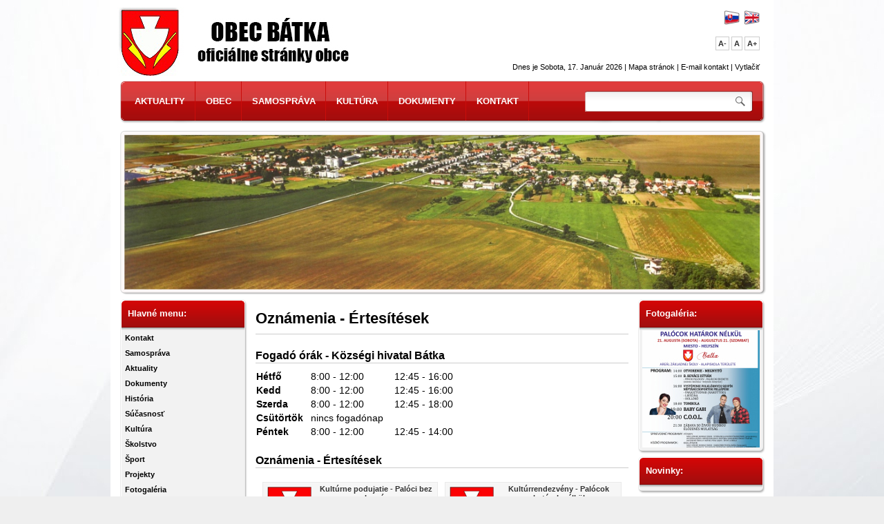

--- FILE ---
content_type: text/html; charset=UTF-8
request_url: https://batka.obecnyarchiv.sk/index.php?id=68&ni=23
body_size: 6956
content:
<!DOCTYPE html>
<html lang="sk" >
<head>
<meta http-equiv="Content-Type" content="text/html; charset=UTF-8" />
<title>OBEC BÁTKA | Oficiálne stránky obce</title>
<link rel="stylesheet" type="text/css" href="design/main.css" media="screen, projection" />
<link rel="stylesheet" type="text/css" href="design/red.css" media="screen, projection" />
<link rel="stylesheet" type="text/css" href="design/css/jfontsize.css" media="screen, projection" />
<link rel="stylesheet" type="text/css" href="design/print.css" media="print" />
<meta name="robots" content="index, follow" />
<meta name="description" content="Vitajte na oficiálnych internetových stránkach obce Bátka." />
<meta name="keywords" content="batka, bátka, , michalovce, obec, mesto, obecný úrad, samospráva, slovensko, cestovný ruch" /> 
<meta name="author" content="webex.sk" />
<link rel="shortcut icon" href="design/favicon.ico" type="image/x-icon">
<script type="text/javascript" src="rse/jscripts/jquery.min.js"></script>
<script type="text/javascript" src="rse/jscripts/jquery.pngFix.pack.js"></script>
<script type="text/javascript" src="rse/jscripts/jquery.flash.js"></script>
<script type="text/javascript" src="rse/jscripts/jquery.form.js"></script>
<script type="text/javascript" src="rse/jscripts/cycle/jquery.cycle.all.min.js"></script>
<script type="text/javascript" src="rse/jscripts/fancybox/jquery.easing-1.3.pack.js"></script>
<script type="text/javascript" src="rse/jscripts/fancybox/jquery.mousewheel-3.0.2.pack.js"></script>
<script type="text/javascript" src="rse/jscripts/fancybox/jquery.fancybox-1.3.1.pack.js"></script>
<script type="text/javascript" src="rse/jscripts/nivo-slider/jquery.nivo.slider.pack.js"></script>
<link rel="stylesheet" href="rse/jscripts/nivo-slider/nivo-slider.css" type="text/css" media="screen" />
<link rel="stylesheet" href="rse/jscripts/fancybox/jquery.fancybox-1.3.1.css" type="text/css" media="screen" />
<script type="text/javascript" src="rse/jscripts/addTarget.js"></script>
<script type="text/javascript" src="rse/jscripts/md5.js"></script>
<script type="text/javascript" src="design/js/jquery.jfontsize-1.0.js"></script>
<script type="text/javascript" src="rse/jscripts/init.js"></script>


<script>
  (function(i,s,o,g,r,a,m){i['GoogleAnalyticsObject']=r;i[r]=i[r]||function(){
  (i[r].q=i[r].q||[]).push(arguments)},i[r].l=1*new Date();a=s.createElement(o),
  m=s.getElementsByTagName(o)[0];a.async=1;a.src=g;m.parentNode.insertBefore(a,m)
  })(window,document,'script','//www.google-analytics.com/analytics.js','ga');

  ga('create', 'UA-64956089-1', 'auto');
  ga('send', 'pageview');

</script>

</head>
<body>
<div id="container">

<div id="header">
<div id="main_logo"><a href="/"><img src="design/main_logo.jpg" width="350" height="100" alt="" /></a></div>
<div id="info">
<ul>
<li>
<script type="text/javascript">
var mydate=new Date()
var year=mydate.getYear()
if (year < 1000)
year+=1900
var day=mydate.getDay()
var month=mydate.getMonth()
var daym=mydate.getDate()
var dayarray=new Array("Nedeľa","Pondelok","Utorok","Streda","Štvrtok","Piatok","Sobota")
var montharray=new Array("Január","Február","Marec","Apríl","Máj","Jún","Júl","August","September","Október","November","December")
document.write("Dnes je "+dayarray[day]+", "+daym+". "+montharray[month]+" "+year+"")
</script> |  
</li>
<li><a href="-mapa-stranok">Mapa stránok</a> |</li>
<li><a href="mailto:info@obecbatka.sk">E-mail kontakt</a> |</li>
<li>
	<a href="#print" title="Vytlačiť aktuálnu stránku">
		<span id="print" onclick="if (confirm('Moderné prehliadače vytlačia stránku s využitím štýlu zvlášť upraveného pre tlač.nn Chcete vytlačiť aktuálnu stránku?')) window.print();" title="Vytlačiť aktuálnu stránku">Vytlačiť</span>
	</a>
</li>
</ul>
</div>
    <div id="pismo">
		<a class="jfontsize-button" id="jfontsize-m2" href="#">A-</a>
		<a class="jfontsize-button" id="jfontsize-d2" href="#">A</a>
		<a class="jfontsize-button" id="jfontsize-p2" href="#">A+</a>
	<div class="clear"> </div>
    </div>
<div id="search_top">
<form action="index.php" id="searchbox_008285927291506622991:rcxstx32fx4">  
<input class="input_hidden" type="hidden" name="cx" value="008285927291506622991:rcxstx32fx4" /> 
<input class="input_hidden" type="hidden" name="page" value="google" /> 
<input class="input_hidden" type="hidden" name="cof" value="FORID:11" />  
<input class="input_hidden" type="hidden" name="id" value="8" /> 
<input type="text" name="q" size="25" />  
<input class="submit"  type="submit" name="sa" value="" />
</form>

</div>
<div id="lang">
<ul>
<li><a href="-kontakt"><img src="design/flag_sk.png" width="22" height="21" alt="slovensky" /></a></li>
<li><a href="-contact"><img src="design/flag_en.png" width="22" height="21" alt="english" /></a></li>
</ul>
</div>

</div>

<div id="topmenu"><div id="topmenu_inside">
<ul>


<li><a href="-aktuality"  class="">AKTUALITY</a></li><li><a href="-obec"  class="">OBEC</a></li><li><a href="-samosprava"  class="">SAMOSPRÁVA</a></li><li><a href="-kultura"  class="">KULTÚRA</a></li><li><a href="-dokumenty"  class="">DOKUMENTY</a></li><li><a href="-kontakt"  class="">KONTAKT</a></li>
<script type="text/javascript">
	$(document).ready(function(){
		
		$("div.submenu").mouseover(function(){
			$(this).parent("div.li.has_sub").find("a").addClass('hover');
			//submenu = $(this).find('a').attr('href');
			//$("div.li.has_sub:has(a[href="+submenu+"]) > a ").addClass('hover');
		});
		$("div.submenu").mouseout(function(){
			$(this).parent("div.li.has_sub").find("a").removeClass('hover');
			//submenu = $(this).find('a').attr('href');
			//$("div.li.has_sub:has(a[href="+submenu+"]) > a ").removeClass('hover');
		});
		$("div.li:has(a[href='-']) > a").css('backgroundColor','#CCC');
	});
</script></ul>
</div></div>


  <div id="slide_img"> 	<div id="main_img"> 	<div id="main_img_in"><img src="design/slideshow_front.png"  alt="" style="width: 940px; height: 245px;"/></div>
  <div style="width: 940px; height: 245px;" id="main_flash">
  <div style="width: 940px; height: 245px;" class="fl_in">
  <img style="" class="scripted" src="imgcache/e-img-1049-1-940-245-0-ffffff.jpg" alt="1es kép"><img style="display: none;" class="scripted" src="imgcache/e-img-1050-1-940-245-0-ffffff.jpg" alt="ZŠ and MŠ"><img style="display: none;" class="scripted" src="imgcache/e-img-1051-1-940-245-0-ffffff.jpg" alt="bátka2"><img style="display: none;" class="scripted" src="imgcache/e-img-1052-1-940-245-0-ffffff.jpg" alt="templom kat ref"><img style="display: none;" class="scripted" src="imgcache/e-img-1053-1-940-245-0-ffffff.jpg" alt="IMG_2135_upr2"><img style="display: none;" class="scripted" src="imgcache/e-img-1054-1-940-245-0-ffffff.jpg" alt="ozs"><img style="display: none;" class="scripted" src="imgcache/e-img-1055-1-940-245-0-ffffff.jpg" alt="ut kép"><img style="display: none;" class="scripted" src="imgcache/e-img-1091-1-940-245-0-ffffff.jpg" alt="fihrisko and jazero">  </div></div>
  <script type="text/javascript">
  $("img.scripted").show();
  $("#main_flash .fl_in").nivoSlider({ controlNav : true , directionNav: false , pauseTime: 5000 , effect : 'sliceUp' , animSpeed : 1000 });
  </script>
  	</div> </div>

<div id="box">

<div id="leftbox">
<div class="mainmenu"><h3>Hlavné menu:</h3><ul>

<li class="li " ><a href="-kontakt"  class="">Kontakt</a></li><li class="li has_sub"  onmouseover="document.getElementById('submenu3').className='submenu s_visible';"  onmouseout="document.getElementById('submenu3').className='submenu s_hidden';" ><a href="-samosprava"  class="">Samospráva</a><div class="submenu s_hidden" id="submenu3"><ul><li class="li " ><a href="-zasadnutia-oz"  class="">Zasadnutia OZ</a></li></ul><ul><li class="li " ><a href="-stavebny-urad"  class="">Stavebný úrad</a></li></ul></div></li><li class="li " ><a href="-aktuality"  class="">Aktuality</a></li><li class="li has_sub"  onmouseover="document.getElementById('submenu11').className='submenu s_visible';"  onmouseout="document.getElementById('submenu11').className='submenu s_hidden';" ><a href="-dokumenty"  class="">Dokumenty</a><div class="submenu s_hidden" id="submenu11"><ul><li class="li " ><a href="-vzn"  class="">VZN</a></li></ul></div></li><li class="li " ><a href="-historia"  class="">História</a></li><li class="li " ><a href="-sucasnost"  class="">Súčasnosť</a></li><li class="li " ><a href="-kultura"  class="">Kultúra</a></li><li class="li has_sub"  onmouseover="document.getElementById('submenu21').className='submenu s_visible';"  onmouseout="document.getElementById('submenu21').className='submenu s_hidden';" ><a href="#"  class="">Školstvo</a><div class="submenu s_hidden" id="submenu21"><ul><li class="li " ><a href="-materska-skola"  class="">Materská škola</a></li></ul><ul><li class="li " ><a href="-zakladna-skola"  class="">Základná škola</a></li></ul></div></li><li class="li " ><a href="-sport"  class="">Šport</a></li><li class="li has_sub"  onmouseover="document.getElementById('submenu29').className='submenu s_visible';"  onmouseout="document.getElementById('submenu29').className='submenu s_hidden';" ><a href="#"  class="">Projekty</a><div class="submenu s_hidden" id="submenu29"><ul><li class="li " ><a href="-projekty---kanalizacia-a-cov-batka"  class="">Kanalizácia a ČOV Bátka</a></li></ul><ul><li class="li " ><a href="-paloci_bez_hranic"  class="">Palóci bez hraníc - Palócok határok nélkül</a></li></ul></div></li><li class="li " ><a href="-fotogaleria"  class="">Fotogaléria</a></li><script type="text/javascript">
	$(document).ready(function(){
		
		$("div.submenu").mouseover(function(){
			$(this).parent("div.li.has_sub").find("a").addClass('hover');
			//submenu = $(this).find('a').attr('href');
			//$("div.li.has_sub:has(a[href="+submenu+"]) > a ").addClass('hover');
		});
		$("div.submenu").mouseout(function(){
			$(this).parent("div.li.has_sub").find("a").removeClass('hover');
			//submenu = $(this).find('a').attr('href');
			//$("div.li.has_sub:has(a[href="+submenu+"]) > a ").removeClass('hover');
		});
		$("div.li:has(a[href='-']) > a").css('backgroundColor','#CCC');
	});
</script>

<li class="li_skupina_menu">Povinné zverejňovanie:</li><li class="li " ><a href="index.php?id=16&eregister=objednavky"  class="">Objednávky</a></li><li class="li " ><a href="http://www.rov.sk/zverejnenie.php?uid=176" target="_blank"  class="">Faktúry, Zmluvy</a></li><li class="li " ><a href="http://www.rzof.sk/Faktury/Prehlady/batka" target="_blank"  class="">Faktúry (do 21.1.2013)</a></li><script type="text/javascript">
	$(document).ready(function(){
		
		$("div.submenu").mouseover(function(){
			$(this).parent("div.li.has_sub").find("a").addClass('hover');
			//submenu = $(this).find('a').attr('href');
			//$("div.li.has_sub:has(a[href="+submenu+"]) > a ").addClass('hover');
		});
		$("div.submenu").mouseout(function(){
			$(this).parent("div.li.has_sub").find("a").removeClass('hover');
			//submenu = $(this).find('a').attr('href');
			//$("div.li.has_sub:has(a[href="+submenu+"]) > a ").removeClass('hover');
		});
		$("div.li:has(a[href='-']) > a").css('backgroundColor','#CCC');
	});
</script>

<li class="li_skupina_menu">Verejné obstarávanie</li><li class="li " ><a href="-profil-verejneho-obstaravatela"  class="">Profil verejného obstarávateľa</a></li><li class="li " ><a href="-nadlimitne-zakazky"  class="">Nadlimitné zakázky</a></li><li class="li " ><a href="-podlimitne-zakazky"  class="">Podlimitné zakázky</a></li><li class="li " ><a href="-zakazky-podla-paragrafu-9-odsek-9"  class="">Zákazky podľa § 9 ods. 9</a></li><script type="text/javascript">
	$(document).ready(function(){
		
		$("div.submenu").mouseover(function(){
			$(this).parent("div.li.has_sub").find("a").addClass('hover');
			//submenu = $(this).find('a').attr('href');
			//$("div.li.has_sub:has(a[href="+submenu+"]) > a ").addClass('hover');
		});
		$("div.submenu").mouseout(function(){
			$(this).parent("div.li.has_sub").find("a").removeClass('hover');
			//submenu = $(this).find('a').attr('href');
			//$("div.li.has_sub:has(a[href="+submenu+"]) > a ").removeClass('hover');
		});
		$("div.li:has(a[href='-']) > a").css('backgroundColor','#CCC');
	});
</script></ul> </div><div class="mainmenu_box_bottom"> </div><h3>Kontakt:</h3><div class="mainmenu_box_in"><div id="kontakt"><div class="e2_htmlcontent"><p>
	<span style="font-family:times new roman,times,serif;"><span style="font-size:14px;">Obecn&yacute; &uacute;rad<br />
	B&aacute;tka 161<br />
	980 21 B&aacute;tka<br />
	<a href="tel:+421 47 56 97 101">+421 47 56 97 101</a><br />
	<a href="mailto:ocu.batka@rsnet.sk">ocu.batka@rsnet.sk</a><br />
	<a href="http://www.obecbatka.sk" target="_blank">www.obecbatka.sk</a><br />
	IČO: 00318604</span></span></p>
</div> 	</div></div> <div class="mainmenu_box_bottom"> </div><h3>Napíšte nám:</h3><div class="mainmenu_box_in">      <script language="javascript">
            function reload_captcha_3(){
              var $captcha = $("form.form_3").find(".captcha_img");
              var c_url = "rse/captcha.php?_" + $captcha.attr("data-params");
              var h_url = "rse/captcha.php?hash=3";
              $captcha.load(function(){
                $.ajax({ url: h_url ,  success: function(data){ $captcha.attr("data-hash",data); } }); return true;
              }).attr("src",c_url);
              
            }
            
            $(document).ready(reload_captcha_3);
      
            function checkform_3(){
              var $form = $("form.form_3");
              if(
                $form.find("[name=meno]").val()=="" || $form.find("[name=email]").val()=="" || $form.find("[name=text]").val()=="" || $form.find("[name=predmet]").val()==""              ){
                alert('Prosím vyplňte všetky povinné údaje.');            
                return false;
                            }else if(hex_md5($form.find("[name=captcha_user]").val())!= $form.find(".captcha_img").attr("data-hash") ){          
                alert('Neopísali ste správne text z obrázku. ');      
                reload_captcha_3();      
                return false;
                            }else{
                return true;
              };    
            
            };
      </script> 
      

    <form method="POST" action="sub.php" class="form_3" onsubmit="return checkform_3();">
<input type="hidden" name="action" value="form">
<input type="hidden" name="formid" value="3">
<input type="hidden" name="formclass" value="">

<div class="e2_htmlcontent"><table style="border: 0; cellspacing: 2px; width: 170px;">
	<tbody>
		<tr>
			<td>
				<label for="meno"><strong>Va&scaron;e meno a priezvisko</strong></label></td>
		</tr>
		<tr>
			<td>
				<input class="textinput" id="meno" name="meno" size="24" type="text" /></td>
		</tr>
		<tr>
			<td>
				<label for="email"><strong>E-mail kontakt</strong></label></td>
		</tr>
		<tr>
			<td>
				<input class="textinput" id="email" name="email" size="24" type="text" /></td>
		</tr>
		<tr>
			<td>
				<label for="predmet"><strong>Predmet spr&aacute;vy</strong></label></td>
		</tr>
		<tr>
			<td>
				<input class="textinput" id="predmet" name="predmet" size="24" type="text" /></td>
		</tr>
		<tr>
			<td>
				<label for="text"><strong>Spr&aacute;va</strong></label></td>
		</tr>
		<tr>
			<td>
				<textarea class="textinput" cols="18" id="text" name="text" rows="4"></textarea></td>
		</tr>
		<tr>
			<td>
				Pre odoslanie spr&aacute;vy prep&iacute;&scaron;te text z obr&aacute;zku.</td>
		</tr>
	</tbody>
</table>
</div>  <div><table style="border-spacing: 0; border: 0;"><tr>
  <td><img class="captcha_img" data-hash="a5913fd653c7633b9cd1c528df6e9c99" data-params="&amp;bgcolor=F2F2F2&amp;fgcolor=484646" src="rse/captcha.php?x" style="width: 120px; height: 25px;" alt="captcha"></td></tr><tr>
  <td><input name="captcha_user" type="text" id="captcha"></td>
  </tr></table></div>
<div><input class="inputbutton" type="submit" value="Odoslať"></div></form>
</div> <div class="mainmenu_box_bottom"> </div></div>

<div id="main"><div id="main_inside">

<!-- [obsah] -->

<h1>Oznámenia - Értesítések</h1>
<div class="obsah_velkost">

<h2>Fogadó órák - Községi hivatal Bátka</h2><table border="0" cellspacing="0" cols="3" frame="VOID" height="97" rules="NONE" style="border-width: 0px; border-style: solid; border-color: rgb(204, 204, 204); border-collapse: collapse; color: rgb(0, 0, 0); font-size: 11.2px; width: 300px;" width="176">
	<colgroup>
		<col />
		<col />
		<col />
	</colgroup>
	<tbody>
		<tr>
			<td style="border-width: 0px; border-style: solid; border-color: rgb(204, 204, 204);">
				<span new="" style="font-family: " times=""><span style="font-size: 14px;"><strong>H&eacute;tfő</strong></span></span></td>
			<td style="border-width: 0px; border-style: solid; border-color: rgb(204, 204, 204);">
				<span new="" style="font-family: " times=""><span style="font-size: 14px;">8:00 - 12:00</span></span></td>
			<td style="border-width: 0px; border-style: solid; border-color: rgb(204, 204, 204);">
				<span new="" style="font-family: " times=""><span style="font-size: 14px;">12:45 - 16:00</span></span></td>
		</tr>
		<tr>
			<td style="border-width: 0px; border-style: solid; border-color: rgb(204, 204, 204);">
				<span new="" style="font-family: " times=""><span style="font-size: 14px;"><strong>Kedd</strong></span></span></td>
			<td style="border-width: 0px; border-style: solid; border-color: rgb(204, 204, 204);">
				<span new="" style="font-family: " times=""><span style="font-size: 14px;">8:00 - 12:00</span></span></td>
			<td style="border-width: 0px; border-style: solid; border-color: rgb(204, 204, 204);">
				<span new="" style="font-family: " times=""><span style="font-size: 14px;">12:45 - 16:00</span></span></td>
		</tr>
		<tr>
			<td style="border-width: 0px; border-style: solid; border-color: rgb(204, 204, 204);">
				<span new="" style="font-family: " times=""><span style="font-size: 14px;"><strong>Szerda</strong></span></span></td>
			<td style="border-width: 0px; border-style: solid; border-color: rgb(204, 204, 204);">
				<span new="" style="font-family: " times=""><span style="font-size: 14px;">8:00 - 12:00</span></span></td>
			<td style="border-width: 0px; border-style: solid; border-color: rgb(204, 204, 204);">
				<span new="" style="font-family: " times=""><span style="font-size: 14px;">12:45 - 18:00</span></span></td>
		</tr>
		<tr>
			<td style="border-width: 0px; border-style: solid; border-color: rgb(204, 204, 204);">
				<span new="" style="font-family: " times=""><span style="font-size: 14px;"><strong>Cs&uuml;t&ouml;rt&ouml;k</strong></span></span></td>
			<td style="border-width: 0px; border-style: solid; border-color: rgb(204, 204, 204);">
				<span new="" style="font-family: " times=""><span style="font-size: 14px;">nincs fogad&oacute;nap</span></span></td>
			<td style="border-width: 0px; border-style: solid; border-color: rgb(204, 204, 204);">
			</td>
		</tr>
		<tr>
			<td style="border-width: 0px; border-style: solid; border-color: rgb(204, 204, 204);">
				<span new="" style="font-family: " times=""><span style="font-size: 14px;"><strong>P&eacute;ntek</strong></span></span></td>
			<td style="border-width: 0px; border-style: solid; border-color: rgb(204, 204, 204);">
				<span new="" style="font-family: " times=""><span style="font-size: 14px;">8:00 - 12:00</span></span></td>
			<td style="border-width: 0px; border-style: solid; border-color: rgb(204, 204, 204);">
				<span new="" style="font-family: " times=""><span style="font-size: 14px;">12:45 - 14:00</span></span></td>
		</tr>
	</tbody>
</table>
<p>
</p>
<div class="hr"></div><h2>Oznámenia - Értesítések</h2>
<table style="border: 0; border-spacing: 10px;" class="news"><tr><td style="width: 260px; background: #F6F6F6; line-height: 0px; text-align: center; padding: 0px;"><table style="border: 1px solid #EAEAEA; background-color: #F6F6F6; border-spacing: 2px;"><tr><td style="vertical-align: top; line-height: 0px; padding: 0px;"><a href="index.php?id=68&amp;ni=72"><img style="border: 0px solid #C2D1E6; width: 64px; height: 64px;" src="design/default.jpg" alt="Kultúrne podujatie - Palóci bez hraníc"></a></td><td style="vertical-align: top; line-height: 1.2em; width: 190px;"><b><a href="index.php?id=68&amp;ni=72">Kultúrne podujatie - Palóci bez hraníc</a></b><br>21.08.2021 v areáli základnej školy v Bátke</td></tr></table></td><td style="width: 260px; background: #F6F6F6; line-height: 0px; text-align: center; padding: 0px;"><table style="border: 1px solid #EAEAEA; background-color: #F6F6F6; border-spacing: 2px;"><tr><td style="vertical-align: top; line-height: 0px; padding: 0px;"><a href="index.php?id=68&amp;ni=71"><img style="border: 0px solid #C2D1E6; width: 64px; height: 64px;" src="design/default.jpg" alt="Kultúrrendezvény - Palócok határok nélkül"></a></td><td style="vertical-align: top; line-height: 1.2em; width: 190px;"><b><a href="index.php?id=68&amp;ni=71">Kultúrrendezvény - Palócok határok nélkül</a></b><br>2021.08.21 - én az alapiskola területén</td></tr></table></td></tr><tr><td style="width: 260px; background: #F6F6F6; line-height: 0px; text-align: center; padding: 0px;"><table style="border: 1px solid #EAEAEA; background-color: #F6F6F6; border-spacing: 2px;"><tr><td style="vertical-align: top; line-height: 0px; padding: 0px;"><a href="index.php?id=68&amp;ni=32"><img style="border: 0px solid #C2D1E6; width: 64px; height: 64px;" src="imgcache/e-news-32-5-64-64-64-F6F6F6.jpg" alt="Pošta Bátka - Otváracie hodiny"></a></td><td style="vertical-align: top; line-height: 1.2em; width: 190px;"><b><a href="index.php?id=68&amp;ni=32">Pošta Bátka - Otváracie hodiny</a></b><br>Pošta Bátka - oznámenie trvalej zmeny hodín pre verejnosť</td></tr></table></td><td style="width: 260px; background: #F6F6F6; line-height: 0px; text-align: center; padding: 0px;"><table style="border: 1px solid #EAEAEA; background-color: #F6F6F6; border-spacing: 2px;"><tr><td style="vertical-align: top; line-height: 0px; padding: 0px;"><a href="index.php?id=68&amp;ni=33"><img style="border: 0px solid #C2D1E6; width: 64px; height: 64px;" src="imgcache/e-news-33-5-64-64-64-F6F6F6.jpg" alt="Posta Bátka - Nyitvatartási idők"></a></td><td style="vertical-align: top; line-height: 1.2em; width: 190px;"><b><a href="index.php?id=68&amp;ni=33">Posta Bátka - Nyitvatartási idők</a></b><br>Posta Bátka - nyitvatartási idők változása</td></tr></table></td></tr><tr><td style="width: 260px; background: #F6F6F6; line-height: 0px; text-align: center; padding: 0px;"><table style="border: 1px solid #EAEAEA; background-color: #F6F6F6; border-spacing: 2px;"><tr><td style="vertical-align: top; line-height: 0px; padding: 0px;"><a href="index.php?id=68&amp;ni=24"><img style="border: 0px solid #C2D1E6; width: 64px; height: 64px;" src="design/default.jpg" alt="Stránkové hodiny - Obecný úrad Bátka"></a></td><td style="vertical-align: top; line-height: 1.2em; width: 190px;"><b><a href="index.php?id=68&amp;ni=24">Stránkové hodiny - Obecný úrad Bátka</a></b><br></td></tr></table></td><td style="width: 260px; background: #F6F6F6; line-height: 0px; text-align: center; padding: 0px;"><table style="border: 1px solid #EAEAEA; background-color: #F6F6F6; border-spacing: 2px;"><tr><td style="vertical-align: top; line-height: 0px; padding: 0px;"><a href="index.php?id=68&amp;ni=23"><img style="border: 0px solid #C2D1E6; width: 64px; height: 64px;" src="design/default.jpg" alt="Fogadó órák - Községi hivatal Bátka"></a></td><td style="vertical-align: top; line-height: 1.2em; width: 190px;"><b><a href="index.php?id=68&amp;ni=23">Fogadó órák - Községi hivatal Bátka</a></b><br></td></tr></table></td></tr><tr><td style="width: 260px; background: #F6F6F6; line-height: 0px; text-align: center; padding: 0px;"><table style="border: 1px solid #EAEAEA; background-color: #F6F6F6; border-spacing: 2px;"><tr><td style="vertical-align: top; line-height: 0px; padding: 0px;"><a href="index.php?id=68&amp;ni=18"><img style="border: 0px solid #C2D1E6; width: 64px; height: 64px;" src="design/default.jpg" alt="O podmienkach využívania areálu Základnej školy Bátka verejnosťou"></a></td><td style="vertical-align: top; line-height: 1.2em; width: 190px;"><b><a href="index.php?id=68&amp;ni=18">O podmienkach využívania areálu Základnej školy Bátka verejnosťou</a></b><br></td></tr></table></td><td style="width: 260px; background: #F6F6F6; line-height: 0px; text-align: center; padding: 0px;"><table style="border: 1px solid #EAEAEA; background-color: #F6F6F6; border-spacing: 2px;"><tr><td style="vertical-align: top; line-height: 0px; padding: 0px;"><a href="index.php?id=68&amp;ni=17"><img style="border: 0px solid #C2D1E6; width: 64px; height: 64px;" src="design/default.jpg" alt="Bátkai Alapiskola területének igénybevételi lehetőségeiről"></a></td><td style="vertical-align: top; line-height: 1.2em; width: 190px;"><b><a href="index.php?id=68&amp;ni=17">Bátkai Alapiskola területének igénybevételi lehetőségeiről</a></b><br></td></tr></table></td></tr><tr><td style="width: 260px; background: #F6F6F6; line-height: 0px; text-align: center; padding: 0px;"><table style="border: 1px solid #EAEAEA; background-color: #F6F6F6; border-spacing: 2px;"><tr><td style="vertical-align: top; line-height: 0px; padding: 0px;"><a href="index.php?id=68&amp;ni=16"><img style="border: 0px solid #C2D1E6; width: 64px; height: 64px;" src="imgcache/e-news-16-5-64-64-64-F6F6F6.jpg" alt="Zber skla"></a></td><td style="vertical-align: top; line-height: 1.2em; width: 190px;"><b><a href="index.php?id=68&amp;ni=16">Zber skla</a></b><br>Vážení občania, oznamujeme Vám, že v obci sú umiestnené zelené kontajnery na zber skla.</td></tr></table></td><td style="width: 260px; background: #F6F6F6; line-height: 0px; text-align: center; padding: 0px;"><table style="border: 1px solid #EAEAEA; background-color: #F6F6F6; border-spacing: 2px;"><tr><td style="vertical-align: top; line-height: 0px; padding: 0px;"><a href="index.php?id=68&amp;ni=15"><img style="border: 0px solid #C2D1E6; width: 64px; height: 64px;" src="imgcache/e-news-15-5-64-64-64-F6F6F6.jpg" alt="Használt üvegek gyujtése"></a></td><td style="vertical-align: top; line-height: 1.2em; width: 190px;"><b><a href="index.php?id=68&amp;ni=15">Használt üvegek gyujtése</a></b><br>Tisztelt polgárok  éretesítjuk Önöket, hogy a Községháza a használt üvegek gyujtésére zold színű konténereket helyezett ki.</td></tr></table></td></tr></table></div>
                    <script type="text/javascript" language="javascript">
                        $('#box').jfontsize({
                            btnMinusClasseId: '#jfontsize-m2',
                            btnDefaultClasseId: '#jfontsize-d2',
                            btnPlusClasseId: '#jfontsize-p2',
                            btnMinusMaxHits: 1,
                            btnPlusMaxHits: 3,
                            sizeChange: 3
                        });
                    </script>
<!-- [obsah] -->

</div></div>

<div id="rightbox">
<h3>Fotogaléria:</h3><div class="mainmenu_box_in">
<div class="slideshow"><div><a href="-fotogaleria"><img style="width: 170px; height: 170px; border:0px; " class="slideImg" src="imgcache/e-img-3890-5-170-170-0-f0f4ff.jpg" alt="001"></a></div><div><a href="-fotogaleria"><img style="width: 170px; height: 170px; border:0px; display: none;" class="slideImg" src="imgcache/e-img-3891-5-170-170-0-f0f4ff.jpg" alt="002"></a></div><div><a href="-fotogaleria"><img style="width: 170px; height: 170px; border:0px; display: none;" class="slideImg" src="imgcache/e-img-3892-5-170-170-0-f0f4ff.jpg" alt="003.JPG"></a></div><div><a href="-fotogaleria"><img style="width: 170px; height: 170px; border:0px; display: none;" class="slideImg" src="imgcache/e-img-3893-5-170-170-0-f0f4ff.jpg" alt="004.JPG"></a></div><div><a href="-fotogaleria"><img style="width: 170px; height: 170px; border:0px; display: none;" class="slideImg" src="imgcache/e-img-3894-5-170-170-0-f0f4ff.jpg" alt="005.JPG"></a></div><div><a href="-fotogaleria"><img style="width: 170px; height: 170px; border:0px; display: none;" class="slideImg" src="imgcache/e-img-3895-5-170-170-0-f0f4ff.jpg" alt="006.JPG"></a></div><div><a href="-fotogaleria"><img style="width: 170px; height: 170px; border:0px; display: none;" class="slideImg" src="imgcache/e-img-3896-5-170-170-0-f0f4ff.jpg" alt="007.JPG"></a></div><div><a href="-fotogaleria"><img style="width: 170px; height: 170px; border:0px; display: none;" class="slideImg" src="imgcache/e-img-3897-5-170-170-0-f0f4ff.jpg" alt="008.JPG"></a></div><div><a href="-fotogaleria"><img style="width: 170px; height: 170px; border:0px; display: none;" class="slideImg" src="imgcache/e-img-3898-5-170-170-0-f0f4ff.jpg" alt="009.JPG"></a></div><div><a href="-fotogaleria"><img style="width: 170px; height: 170px; border:0px; display: none;" class="slideImg" src="imgcache/e-img-3899-5-170-170-0-f0f4ff.jpg" alt="010.JPG"></a></div><div><a href="-fotogaleria"><img style="width: 170px; height: 170px; border:0px; display: none;" class="slideImg" src="imgcache/e-img-3900-5-170-170-0-f0f4ff.jpg" alt="011.JPG"></a></div><div><a href="-fotogaleria"><img style="width: 170px; height: 170px; border:0px; display: none;" class="slideImg" src="imgcache/e-img-3901-5-170-170-0-f0f4ff.jpg" alt="012.JPG"></a></div><div><a href="-fotogaleria"><img style="width: 170px; height: 170px; border:0px; display: none;" class="slideImg" src="imgcache/e-img-3902-5-170-170-0-f0f4ff.jpg" alt="013.JPG"></a></div><div><a href="-fotogaleria"><img style="width: 170px; height: 170px; border:0px; display: none;" class="slideImg" src="imgcache/e-img-3903-5-170-170-0-f0f4ff.jpg" alt="014.JPG"></a></div><div><a href="-fotogaleria"><img style="width: 170px; height: 170px; border:0px; display: none;" class="slideImg" src="imgcache/e-img-3904-5-170-170-0-f0f4ff.jpg" alt="015.JPG"></a></div><div><a href="-fotogaleria"><img style="width: 170px; height: 170px; border:0px; display: none;" class="slideImg" src="imgcache/e-img-3905-5-170-170-0-f0f4ff.jpg" alt="016.JPG"></a></div><div><a href="-fotogaleria"><img style="width: 170px; height: 170px; border:0px; display: none;" class="slideImg" src="imgcache/e-img-3906-5-170-170-0-f0f4ff.jpg" alt="017.JPG"></a></div><div><a href="-fotogaleria"><img style="width: 170px; height: 170px; border:0px; display: none;" class="slideImg" src="imgcache/e-img-3907-5-170-170-0-f0f4ff.jpg" alt="018.JPG"></a></div></div><script type="text/javascript">$("img.slideImg").show(); $(".slideshow").cycle({ fx: 'fade' });</script> 	</div> <div class="mainmenu_box_bottom"> </div><h3>Novinky:</h3><div class="mainmenu_box_in">
<div class="novinka_box"></div></div> <div class="mainmenu_box_bottom"> </div><h3>Kalendár:</h3><div class="mainmenu_box_in">
<div id="kalendar_68_36__99"></div><script type="text/javascript">$("#kalendar_68_36__99").load("sub.php?action=kalendar_content&params=a%3A4%3A%7Bs%3A2%3A%22id%22%3Bs%3A1%3A%222%22%3Bs%3A3%3A%22tag%22%3Bs%3A0%3A%22%22%3Bs%3A5%3A%22class%22%3Bs%3A4%3A%22dnes%22%3Bs%3A6%3A%22render%22%3Bs%3A1%3A%224%22%3B%7D&date=2026.01&boxid=68_36__99");</script></div> <div class="mainmenu_box_bottom"> </div><h3>Kurzy valút:</h3><div class="mainmenu_box_in"><div id="kurzy"><script type="text/javascript" src="http://www.webnoviny.sk/export/UTF-8/kurzyvalut-150x150-zelene.js"></script></div></div> <div class="mainmenu_box_bottom"> </div><h3>Počasie:</h3><div class="mainmenu_box_in"><div id="pocasie"><script type="text/javascript" src="http://www.webnoviny.sk/export/UTF-8/pocasie-150x240-zelene.js"></script></div></div> <div class="mainmenu_box_bottom"> </div><h3>Správy SME:</h3><div class="mainmenu_box_in"> <div style="margin-left:10px"><iframe  	src="http://rss.sme.sk/widget/core/?caption=Spr%E1vy%20Sme.sk&amp;widget_color_profil=1&amp;uniid=20100503104336&amp;art_count=4&amp;f_neww=1&amp;f_perex=1&amp;f_subinfo=0&amp;box_w=170&amp;box_h=200&amp;rss_link=region|banska-bystrica"  	style="width: 170px; height: 200px; border: 0px; margin: 0; border: none; overflow: hidden;"> </iframe> </div></div> <div class="mainmenu_box_bottom"> </div></div>

<div class="cleaner"> </div>

</div>

<div id="footer">
<div class="rss"><a target="_blank" href="rss.rss" title="RSS - stranka sa otvorí v novom okne"><img src="design/rss_icon.gif" width="17" height="16" alt="RSS" /> využite možnosť získavania aktuálnych informácií s využitím RSS</a></div>
<div class="e2_htmlcontent"><p>
	Obecn&yacute; &uacute;rad B&aacute;tka. B&aacute;tka 161, 980 21 B&aacute;tka, <a href="tel:+421475697101">047 / 569 71 01</a> , <a href="http://www.obecbatka.sk" target="_blank" title="Položka bude otvorená v novom okne">www.obecbatka.sk</a><br />
	IČO: 00318604<br />
<a href="http://www.obecbatka.sk/-vyhlasenie-o-pristupnosti" title="Vyhlásenie o prístupnosti  - Položka bude otvorená v novom okne" target="_blank">Vyhlásenie o prístupnosti, </a> 
</p>
</div><div class="copyright">CMS systém (redakčný) systém ECHELON 2, <a href="-mapa-stranok" title="Mapa stránok">Mapa stránok</a><br /> <a href="http://www.webex.sk" title="web portál - Položka bude otvorená v novom okne" target="_blank">web portál</a>, <a href="http://www.webex.sk" title="webhosting - Položka bude otvorená v novom okne" target="_blank">webhosting</a>, <a href="http://www.webex.sk" title="web hosting - Položka bude otvorená v novom okne">WBX</a>, <a href="http://www.webex.sk" title="doména - Položka bude otvorená v novom okne">domény</a>, <a href="http://www.webex.sk" title="registrácia domény - Položka bude otvorená v novom okne">registrácia domény</a> spoločnosti <a href="http://www.webex.sk" title="WEBEX MEDIA - Položka bude otvorená v novom okne" target="_blank">WBX</a>, s.r.o., <a href="mailto:info@webex.sk" onClick="return window.confirm('Na túto adresu posielajte iba pripomienky, ntýkajúce sa funkčnosti stránky, nie jej obsahu.nChcete pokracovať?')" 
title="mail pre info@webex.sk">technický prevádzkovateľ webstránky</a>
</div>
</div>

</div>


<script type="text/javascript" src="imgcache/flush.php"></script></body></html>

--- FILE ---
content_type: text/css
request_url: https://batka.obecnyarchiv.sk/design/main.css
body_size: 2868
content:
body {
	background-position: top center;
	margin: 0;
	padding: 0;
	text-align: center;
	background-color: #efefef;
	color: #000000;
	font-family: Arial,Verdana,sans-serif;
	font-size: 0.7em;
	line-height: 1.6em;
	background-image: url('back.jpg');
	background-attachment: fixed;
	background-repeat: no-repeat;
}
a:link, a:visited {
	font-family: Arial,Verdana,sans-serif;
	font-size: 1em;
	color: #333333;
	text-decoration: none;
}
a:hover {
	color: #000;
	text-decoration: underline;
}
.fotogalerie a:link, .fotogalerie a:visited {
	font-family: Arial,Verdana,sans-serif;
	font-size: 1em;
	color: #000;
	text-decoration: none;
}
.fotogalerie a:hover {
	color: #000;
	text-decoration: underline;
}

h1 {
line-height:2em;
font-family:Arial,Verdana,sans-serif;
font-size:2em;
font-weight:bold;
color:#000;
margin-top:0;
margin-bottom:20px;
border-bottom:1px solid #CCC;
}
h2 {
	line-height: 1.4em;
	font-family: Arial,Verdana,sans-serif;
	font-size: 1.4em;
	font-weight: bold;
	color: #000;
	margin-top: 20px;
	margin-bottom: 10px;
	border-bottom: 1px solid #CCC;
}
h3 {
	line-height: 49px;
	font-family: Arial,Verdana,sans-serif;
	font-size: 1.2em;
	font-weight: bold;
	color: #FFFFFF;
	background: url("box_top.png") no-repeat left;
	margin-top: 0;
	padding-left: 15px;
	margin-bottom: 0;
}
.imgleft {
float:left;
margin-right:10px;
}
.imgright {
float:right;
margin-left:10px;
}
.cleaner {
clear:both;
line-height:1px;
}
a.nextpage {
font-size:1em;
font-weight:bold;
color:#000;
text-decoration:none;
}
a.nextpage:hover {
	color: #660000;
	text-decoration: none;
}
p {
	margin: 0px;
	padding: 0px;
	margin-bottom: 5px;
}

/* Main_container.............................................................. */

#container {
	border: 10px #FFFFFF solid;
	position: relative;
	width: 940px;
	margin-left: auto;
	margin-right: auto;
	background-color: #FFFFFF;
}

/* Header.............................................................. */

#header {
	width: 940px;
	height: 100px;
	margin-bottom: 5px;
}
#main_logo {
position:absolute;
top:0;
left:0;
/*width:450px;
height:100px;	*/
}
#main_logo img {
border:0 solid #FFF;
}

#info {
position:absolute;
top:75px;
right:10px;
height:25px;
line-height:25px;
font-size:1em;
color:#000;
text-align:left;
}
#info ul {
list-style-type:none;
margin:0;
padding:0;
}
#info ul li {
display:inline;
}
#info ul li a {
	font-size: 1em;
	color: #000;
	text-decoration: none;
}
#info ul li a:hover {
	color: #000000;
	text-decoration: underline;
}
#search_top {
   color: #FFFFFF;
    font-size: 11px;
    position: absolute;
    right: 20px;
    text-align: left;
    top: 122px;
    width: 243px;
    z-index: 100;
}
#search_top form {
margin:0;
padding:0;
}
#search_top input {
	display: block;
	float: left;
	width: 203px;
	height: 30px;
	line-height: 24px;
	color: #000000;
	background: url("search_input.png") no-repeat left top;
	_background-attachment: fixed;
	margin: 0;
	padding: 0;
	border: 0 solid #FFF;
	padding-left: 5px;
}
#search_top input.submit {
	width: 35px;
	height: 30px;
	font-size: 11px;
	font-weight: bold;
	color: #000;
	text-align: center;
	background: url("search_submit.png") no-repeat left
top;
	cursor: pointer;
	margin: 0;
	padding: 0;
	border: 0 solid #FFF;
}
#search_top input.input_hidden {
visibility:hidden;
width:1px;
height:1px;
margin:0;
padding:0;
}
#lang {
position:absolute;
top:5px;
right:10px;
text-align:left;
}
#lang ul {
list-style-type:none;
margin:0;
padding:0;
}
#lang ul li {
display:inline;
}
#lang ul li a {
display:block;
float:left;
width:22px;
height:21px;
line-height:21px;
margin-left:7px;
}
#lang ul li a img {
border:0 solid #FFF;
}
	#slide_img {
		position: relative;
		top: 0;
		right: 0;
		width: 940px;
		height: 245px;
	}
	#main_img {
		background-position: right;
		position: absolute;
		top: 0;
		right: 0;
		width: 940px;
		height: 245px;
	}
	#main_img img {
	border:0 solid #FFF;
	}
	#main_img_in {
		position: absolute;
		top: 0;
		right: 0;
		width: 940px;
		height: 245px;
		z-index: 100;
	}

#pismo {
position:absolute;
top:45px;
right:10px;
text-align:left;
}
#pismo a {
	text-decoration: none;
}
#box {
width:940px;
}
/* Topmenu.............................................................. */

#topmenu {
	position: relative;
	width: 940px;
	height: 65px;
	line-height: 65px;
	margin-bottom: 5px;
	margin-top: 5px;
	padding-left: 10px;
	background: url("topmenu_back.png") no-repeat left
top;
}
#topmenu_inside ul {
list-style-type:none;
margin:0;
padding:0;
}
#topmenu_inside ul li {
display:inline;
}
#topmenu_inside ul li a {
	display: block;
	float: left;
	height: 57px;
	line-height: 53px;
	font-family: Arial,Tahoma,Verdana,Helvetica,sans-serif;
	font-size: 13px;
	color: #FFFFFF;
	text-decoration: none;
	text-align: left;
	padding-left: 15px;
	padding-right: 15px;
	padding-top: 5px;
	font-weight: bold;
	background: url("topmenu_divider.jpg") no-repeat right;
}
#topmenu_inside ul li a:hover {
	color: #FFFFFF;
	text-decoration: none;
	font-weight: bold;
	background: url("topmenu_hover.png") repeat-x top;
}
.hi {
	color: #FFFFFF;
	text-decoration: none;
	font-weight: bold;
	background: url("topmenu_active.png") repeat-x top !important;
}

/* Leftbox.............................................................. */

#leftbox {
	float: left;
	width: 190px;
	text-align: left;
}
.mainmenu {
width:190px;
text-align:left;
background: url("box_in.png") repeat-y top;
}
.mainmenu ul {
list-style-type:none;
margin:0;
padding:0;
}
.mainmenu ul li a, .mainmenu .li a {
	display: block;
	width: 173px;
	line-height: 2em;
	font-family: Arial,Verdana,sans-serif;
	font-size: 1em;
	color: #000000;
	text-decoration: none;
	padding-left: 5px;
	margin-left: 6px;
	font-weight: bold;
}
.mainmenu ul li a:hover , .mainmenu .li a:hover {
	width: 173px;
	font-size: 1em;
	color: #000000;
	text-decoration: none;
	background-color: #CCCCCC;
}
.hj {
	width: 173px;
	font-size: 1em;
	color: #000000;
	text-decoration: none;
	background-color: #C0C0C0 !important;
}
.mainmenu ul li.skupina_menu , .mainmenu .li_skupina_menu {
	line-height: 49px;
	font-family: Arial,Verdana,sans-serif;
	font-size: 1.2em;
	font-weight: bold;
	color: #FFFFFF;
	background: url("box_top2.png") no-repeat left;
	margin-top: 0;
	padding-left: 15px;
	padding-top: 6px;
}

.mainmenu_box_in {
width:190px;
text-align:left;
background: url("box_in.png") repeat-y top;
}
.mainmenu_box_bottom {
	width: 190px;
	text-align: left;
	background: url("box_bottom.png") no-repeat top;
	height: 9px;
}
.mainmenu_box_in_img {
	width: 170px;
	text-align: left;
	padding-left: 10px;
}

#kontakt {
width:160px;
text-align:left;
margin:0;
padding-left:15px;
padding-right:15px;
}
.anketa {
	width: 160px;
	text-align: left;
	margin: 0;
	padding-left: 10px;
	padding-right: 10px;
	color: #000000;
	padding-bottom: 5px;
}
.bar {
	background: #336699;
	height: 10px;
	overflow: hidden;
	margin-top: 2px;
	margin-bottom: 8px;
}
#photo {
width:160px;
text-align:left;
margin:0;
padding-top:5px;
padding-left:15px;
padding-right:15px;
}
#photo a img {
border:0 solid #FFF;
}

/* -----------------doplnenie vysuvania-------------------*/
.mainmenu ul li , .mainmenu .li {
position: relative;
}
.mainmenu ul li .submenu , .mainmenu .li .submenu {
	border-bottom: 1px #808080 solid;
	border-top: 1px #808080 solid;
	border-right: 1px #808080 solid;
	position: absolute;
	left: 183px;
	top: 0px;
	padding: 0px;
	background: #F2F2F2;
	z-index: 100;
	width: 183px;
}
.mainmenu ul li .submenu ul a {
	padding-left: 10px;
	margin-left: 0px;
	border-bottom: 1px #DDDDDD solid;
}
.mainmenu ul li .submenu2 {
	border-bottom: 1px #808080 solid;
	border-top: 1px #808080 solid;
	border-right: 1px #808080 solid;
	position: absolute;
	left: 183px;
	top: 0px;
	padding: 0px;
	background: #F2F2F2;
	z-index: 100;
}
.s_hidden {
/*
visibility: hidden;
height: 1px;
width: 1px;
overflow: hidden;
*/
display: none;
}
.s_visible {
display: block;
/*
visibility: visible;
height: auto;
width: 1000px;
*/
}

/* Mainbox.............................................................. */

#main {
	float: left;
	width: 540px;
	margin-left: 10px;
	margin-top: 10px;
}
#main_inside {
min-height:500px;
text-align:left;
	font-size: 1em;
	line-height: 1.6em;
}
#main_inside img {
 background-color: #F6F6F6;
 border: 1px solid #EAEAEA;
 padding: 4px;
}
#main_inside img .cisty {
	background-color: #FFFFFF;
	border: 0px solid #EAEAEA;
	padding: 0px;
}
#main_inside iframe {
 
}

/* Rightbox.............................................................. */

#rightbox {
float:right;
width:190px;
text-align:left;
}
.menubox {
	width: 190px;
	text-align: left;
	background: url("box_in.png") repeat-y top;
}
.menubox ul {
list-style-type:none;
margin:0;
padding:0;
}
.menubox ul li a {
	display: block;
	width: 158px;
	line-height: 2em;
	font-family: Arial,Verdana,sans-serif;
	font-size: 1em;
	color: #000000;
	text-decoration: none;
	padding-left: 10px;
	padding-right: 10px;
	font-weight: bold;
	margin-left: 6px;
}
.menubox ul li a:hover {
	font-size: 1em;
	color: #000000;
	text-decoration: none;
	background-color: #CCCCCC;
}
.novinka_box {
	margin-left: 7px;
	width: 180px;
}
.novinka_box a {
	color: #000000;
	text-decoration: none;
}
.novinka_box a:hover {
	color: #336699;
	text-decoration: none;
}

/* Footer.............................................................. */

#footer {
	position: relative;
	width: 940px;
	height: 115px;
	line-height: 15px;
	font-family: Arial,Verdana,sans-serif;
	font-size: 1em;
	color: #000;
	margin-top: 10px;
	border-top: 1px #C0C0C0 solid;
}
#footer .copyright {
	margin-top: 10px;
	padding-top: 10px;
	border-top: 1px #C0C0C0 dashed;
}
#footer img {
border:0 solid #FFF;
}
#footer a {
font-size:1em;
text-decoration:none;
}
#footer a:hover {
font-size:1em;
text-decoration:underline;
}
.rss {
	margin-top: 3px;
}
#leftbox .textinput,  #captcha{
    width: 165px;
    border-radius: 0;
    box-shadow: none;
    line-height: normal;
    padding: 2px 0;
    border: solid 1px #abadb3;
}

#leftbox .inputbutton {
    padding: 1px 6px;
    box-shadow: none;
} 
.kalendar {
	padding: 5px 15px 5px 15px;
	font-size: 1em;
	font-family: Arial,Tahoma,Verdana,Helvetica,sans-serif;
	text-align: center;
	color: #000000;
	width: 180px;
	cursor: pointer;
}
.kalendar .k_weekend {
	font-weight: bold;
	color: #336699;
}
.kalendar .k_today {
	font-weight: bold;
	color: #FF0000;
}
.kalendar .k_items a {
	font-size: 1em;
	font-weight: bold;
	color: #B00000;
	text-decoration: underline;
}
#pocasie {
	width: 150px;
	padding-left: 20px;
	padding-right: 20px;
	padding-top: 5px;
	padding-bottom: 5px;
}
#kurzy {
	width: 150px;
	padding-left: 20px;
	padding-right: 20px;
	padding-top: 5px;
	padding-bottom: 5px;
}
#kurzyvalut-webnoviny-sk {
	height: 208px !important;
	background-color: #FFFFFF;
}
.mainmenu_box_in form {
	margin-left: 8px;
}

.pager { text-align:center; 
margin-top:5px;
margin-bottom:5px;
 }
 .pager .p_page a, .pager .p_prev, .pager .p_next {
	padding: 3px;
	font-weight: normal;
	color: #000000;
	text-decoration: none;
	border: 1px #C0C0C0 solid;
	background-color: #F4F4F4;
}
 .pager .p_page a:hover, .p_prev a:hover, .pager .p_next a:hover {
	color: #000000;
	text-decoration: underline;
} 
 .pager .p_page b a {
	padding: 3px;
	font-weight: normal;
	color: #000000;
	text-decoration: none;
	border: 1px #C0C0C0 solid;
	background-color: #DDDDDD;
}
 .pager .p_page b a:hover {
	color: #000000;
	text-decoration: underline;
}

#main_inside .e2_htmlcontent table {
border: 0px solid #cccccc;
border-collapse: collapse;
}
#main_inside .e2_htmlcontent  table td {
border: 0px solid #cccccc;
}


.mainmenu ul li , .mainmenu .li {
position: relative;
}
.mainmenu ul li .submenu , .mainmenu .li .submenu {
    border:2px #606060 solid, 1px #808080 solid;
    box-shadow: 0 0 6px #999;
    border-left:0px;
    border-radius:5px;
    position: absolute;
    left: 183px;
    top: 0px;
    padding: 0px;
    margin:0px;
    background: #F2F2F2;
    z-index: 100;
    width: 183px;
}

.mainmenu ul li .submenu a:hover, .mainmenu .li .submenu a:hover{
	width: auto;
	background: #e9e9e9;
	margin-left:0px;
	border-radius:5px;
}

.mainmenu ul li .submenu a, .mainmenu .li .submenu a{
	width: auto;
	background: #F5F5F5;
	margin-left:0px;
	border-radius:5px;
}
.mainmenu ul li .submenu ul a {
    padding-left: 10px;
    margin-left: 0px;
    border-bottom: 1px #DDDDDD solid;
}
.mainmenu ul li .submenu2 {
    border-bottom: 1px #808080 solid;
    border-top: 1px #808080 solid;
    border-right: 1px #808080 solid;
    position: absolute;
    left: 183px;
    top: 0px;
    padding: 0px;
    background: #F2F2F2;
    z-index: 100;
}
.s_hidden {
/*
visibility: hidden;
height: 1px;
width: 1px;
overflow: hidden;
*/
display: none;
}
.s_visible {
display: block;
/*
visibility: visible;
height: auto;
width: 1000px;
*/
}
.mainmenu_box_in div#kontakt p {
	margin:0;
}

/* Topmenu, submenu .......................................................... */

.topmenu_inside ul li .submenu {
	position: absolute;
	top: 0px;
	border: 0px;
	z-index: 100;
	background-image: none;
}
.topmenu_inside ul li .submenu2 {
	position: absolute;
	left: 305px;
	top: 0px;
	padding: 0px;
	background: #647E9F;
	z-index: 100;
}
ul li .submenu {
	position: absolute;
	max-width: 160px;
	overflow: hidden;
	box-shadow: 0 0 6px #999;
	border: 1px solid grey;
	margin-top: 1px;
	border-radius: 4px;
	padding-top: 2px;
	padding-bottom: 2px;
	left: 0px;
	top: 60px;
	background: #3b73c8;
	z-index: 1000;
	background-image: none;
}
ul li .submenu a {
	background-color: red;
	height:25px !important;  
	line-height: 20px !important;
}
ul li .submenu2 {
	position: absolute;
	top: 0px;
	padding: 0px;  
	background: #647E9F;
	z-index: 100;
}

#topmenu_inside ul li .submenu a {
	width: 150px;
	background-image: none !important;
}
#topmenu_inside ul li .submenu a:hover {
	background-color: #053ba2;
}

  .nivo-controlNav {
  width: 940px;
  height: 34px;
  background: url(/design/img/nivo-controlnav-bk.png) no-repeat;
  position: absolute;
  left: 0px;
  top: 210px;
  text-align: center;
  line-height: 1px;
  padding: 0px;
  margin: 0px;
  overflow: hidden;
  z-index: 1000;
  }
  .nivoSlider {
  	position:relative;
  }
  .nivo-controlNav a {
    display: inline-block;
  	xposition:relative;
  	z-index:1009;
  	cursor:pointer;
  	font-size: 0px;
  	height: 34px;
  	width: 16px;
  	background: url(/design/img/nivo-control-default.png) 0px -5px no-repeat;
  	line-height: 1px;
  }
  .nivo-controlNav a.active {
  	background: url(/design/img/nivo-control-active.png) 0px -5px no-repeat;
  }
  
.slideshow { width: 170px; height: 170px; margin-left: auto; margin-right: auto; }
.slideshow div { border: 0px solid #FFFFFF; padding: 0px; width: 170px; height: 170px; }

--- FILE ---
content_type: text/css
request_url: https://batka.obecnyarchiv.sk/design/red.css
body_size: 137
content:
h3 {
	background: url("red/box_top.png") no-repeat left;
}
.mainmenu ul li.skupina_menu , .mainmenu .li_skupina_menu {
	background: url("red/box_top2.png") no-repeat left;
}
.hi {
	background: url("red/topmenu_active.png") repeat-x top !important;
}
#topmenu {
	background: url("red/topmenu_back.png") no-repeat left top;
}
#topmenu_inside ul li a {
	background: url("red/topmenu_divider.jpg") no-repeat right;
}
#topmenu_inside ul li a:hover {
	background: url("red/topmenu_hover.png") repeat-x top;
}
.kalendar .k_weekend {
	color: #B00000;
}
ul li .submenu {
	background: #e72222;
}
#topmenu_inside ul li .submenu a:hover {
	background-color: #af0505;
}

--- FILE ---
content_type: text/css
request_url: https://batka.obecnyarchiv.sk/design/css/jfontsize.css
body_size: 83
content:
.jfontsize-button {
  font-weight: bold;
  padding: 3px;
  color: #000;
  border: solid 1px #ccc;
}

.jfontsize-button:hover {
  text-decoration: none;
  background: #333;
  color: #fff;
  border: solid 1px #333;
}

.jfontsize-disabled, .jfontsize-disabled:hover {
  color: #aaa;
  border: solid 1px #eee;
  background: #eee;
}

.some-class-name {
  margin: 20px 0 0 0;
}

--- FILE ---
content_type: text/css
request_url: https://batka.obecnyarchiv.sk/design/print.css
body_size: 195
content:
body {
background-color:#FFF;
color:#000;
font-family:Arial,Verdana,sans-serif;
font-size:12px;
line-height:1.6em;
}
a:link {
font-family:Arial,Verdana,sans-serif;
font-size:12px;
color:#000;
text-decoration:none;
}
h1 {
font-family:Arial,Verdana,sans-serif;
font-size:20px;
color:#000;
}
h2 {
font-family:Arial,Verdana,sans-serif;
font-size:18px;
color:#000;
}
h3 {
font-family:Arial,Verdana,sans-serif;
font-size:16px;
color:#000;
}
h4 {
font-family:Arial,Verdana,sans-serif;
font-size:14px;
color:#000;
}
.imgleft {
float:left;
margin-right:10px;
}
.imgright {
float:right;
margin-left:10px;
}
.cleaner {
display:none;
}
a.nextpage {
font-size:11px;
font-weight:bold;
color:#000;
text-decoration:none;
}
#header {
display:none;
}
#leftbox {
display:none;
}
#main {
text-align:left;
}
#slide_img {
display:none;
}
a.inner_box_link {
display:block;
font-weight:bold;
}
#rightbox {
display:none;
}
#footer {
display:none;
}


--- FILE ---
content_type: text/plain
request_url: https://www.google-analytics.com/j/collect?v=1&_v=j102&a=728254179&t=pageview&_s=1&dl=https%3A%2F%2Fbatka.obecnyarchiv.sk%2Findex.php%3Fid%3D68%26ni%3D23&ul=en-us%40posix&dt=OBEC%20B%C3%81TKA%20%7C%20Ofici%C3%A1lne%20str%C3%A1nky%20obce&sr=1280x720&vp=1280x720&_u=IEBAAEABAAAAACAAI~&jid=1763142238&gjid=82164109&cid=1066887571.1768689973&tid=UA-64956089-1&_gid=1699112088.1768689973&_r=1&_slc=1&z=13730870
body_size: -452
content:
2,cG-06QGBJYJ19